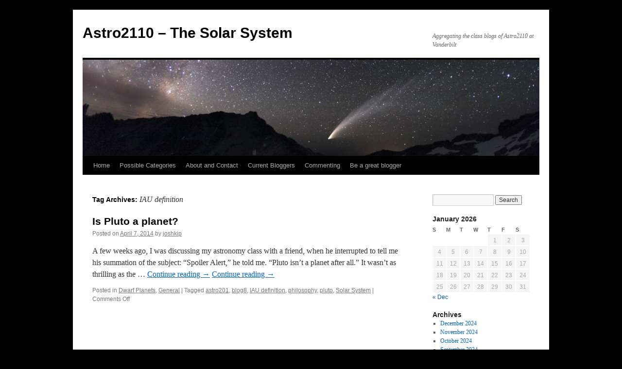

--- FILE ---
content_type: text/html; charset=UTF-8
request_url: https://my.vanderbilt.edu/astro201solarsys/tag/iau-definition/
body_size: 9672
content:
<!DOCTYPE html>
<html lang="en-US">
<head>
<meta charset="UTF-8" />
<title>
IAU definition | Astro2110 &#8211; The Solar System	</title>
<link rel="profile" href="https://gmpg.org/xfn/11" />
<link rel="stylesheet" type="text/css" media="all" href="https://my.vanderbilt.edu/astro201solarsys/wp-content/themes/twentyten/style.css?ver=20251202" />
<link rel="pingback" href="https://my.vanderbilt.edu/astro201solarsys/xmlrpc.php">
<link rel="dns-prefetch" href="//cdn.hu-manity.co" />
		<!-- Cookie Compliance -->
		<script type="text/javascript">var huOptions = {"appID":"vanderbiltedu-5a40acb","currentLanguage":"en","blocking":false,"globalCookie":false,"isAdmin":false,"privacyConsent":true,"forms":[]};</script>
		<script type="text/javascript" src="https://cdn.hu-manity.co/hu-banner.min.js"></script><meta name='robots' content='max-image-preview:large' />
	<style>img:is([sizes="auto" i], [sizes^="auto," i]) { contain-intrinsic-size: 3000px 1500px }</style>
	<link rel="alternate" type="application/rss+xml" title="Astro2110 - The Solar System &raquo; Feed" href="https://my.vanderbilt.edu/astro201solarsys/feed/" />
<link rel="alternate" type="application/rss+xml" title="Astro2110 - The Solar System &raquo; Comments Feed" href="https://my.vanderbilt.edu/astro201solarsys/comments/feed/" />
<link rel="alternate" type="application/rss+xml" title="Astro2110 - The Solar System &raquo; IAU definition Tag Feed" href="https://my.vanderbilt.edu/astro201solarsys/tag/iau-definition/feed/" />
<script type="text/javascript">
/* <![CDATA[ */
window._wpemojiSettings = {"baseUrl":"https:\/\/s.w.org\/images\/core\/emoji\/15.0.3\/72x72\/","ext":".png","svgUrl":"https:\/\/s.w.org\/images\/core\/emoji\/15.0.3\/svg\/","svgExt":".svg","source":{"concatemoji":"https:\/\/my.vanderbilt.edu\/astro201solarsys\/wp-includes\/js\/wp-emoji-release.min.js?ver=6.7.4"}};
/*! This file is auto-generated */
!function(i,n){var o,s,e;function c(e){try{var t={supportTests:e,timestamp:(new Date).valueOf()};sessionStorage.setItem(o,JSON.stringify(t))}catch(e){}}function p(e,t,n){e.clearRect(0,0,e.canvas.width,e.canvas.height),e.fillText(t,0,0);var t=new Uint32Array(e.getImageData(0,0,e.canvas.width,e.canvas.height).data),r=(e.clearRect(0,0,e.canvas.width,e.canvas.height),e.fillText(n,0,0),new Uint32Array(e.getImageData(0,0,e.canvas.width,e.canvas.height).data));return t.every(function(e,t){return e===r[t]})}function u(e,t,n){switch(t){case"flag":return n(e,"\ud83c\udff3\ufe0f\u200d\u26a7\ufe0f","\ud83c\udff3\ufe0f\u200b\u26a7\ufe0f")?!1:!n(e,"\ud83c\uddfa\ud83c\uddf3","\ud83c\uddfa\u200b\ud83c\uddf3")&&!n(e,"\ud83c\udff4\udb40\udc67\udb40\udc62\udb40\udc65\udb40\udc6e\udb40\udc67\udb40\udc7f","\ud83c\udff4\u200b\udb40\udc67\u200b\udb40\udc62\u200b\udb40\udc65\u200b\udb40\udc6e\u200b\udb40\udc67\u200b\udb40\udc7f");case"emoji":return!n(e,"\ud83d\udc26\u200d\u2b1b","\ud83d\udc26\u200b\u2b1b")}return!1}function f(e,t,n){var r="undefined"!=typeof WorkerGlobalScope&&self instanceof WorkerGlobalScope?new OffscreenCanvas(300,150):i.createElement("canvas"),a=r.getContext("2d",{willReadFrequently:!0}),o=(a.textBaseline="top",a.font="600 32px Arial",{});return e.forEach(function(e){o[e]=t(a,e,n)}),o}function t(e){var t=i.createElement("script");t.src=e,t.defer=!0,i.head.appendChild(t)}"undefined"!=typeof Promise&&(o="wpEmojiSettingsSupports",s=["flag","emoji"],n.supports={everything:!0,everythingExceptFlag:!0},e=new Promise(function(e){i.addEventListener("DOMContentLoaded",e,{once:!0})}),new Promise(function(t){var n=function(){try{var e=JSON.parse(sessionStorage.getItem(o));if("object"==typeof e&&"number"==typeof e.timestamp&&(new Date).valueOf()<e.timestamp+604800&&"object"==typeof e.supportTests)return e.supportTests}catch(e){}return null}();if(!n){if("undefined"!=typeof Worker&&"undefined"!=typeof OffscreenCanvas&&"undefined"!=typeof URL&&URL.createObjectURL&&"undefined"!=typeof Blob)try{var e="postMessage("+f.toString()+"("+[JSON.stringify(s),u.toString(),p.toString()].join(",")+"));",r=new Blob([e],{type:"text/javascript"}),a=new Worker(URL.createObjectURL(r),{name:"wpTestEmojiSupports"});return void(a.onmessage=function(e){c(n=e.data),a.terminate(),t(n)})}catch(e){}c(n=f(s,u,p))}t(n)}).then(function(e){for(var t in e)n.supports[t]=e[t],n.supports.everything=n.supports.everything&&n.supports[t],"flag"!==t&&(n.supports.everythingExceptFlag=n.supports.everythingExceptFlag&&n.supports[t]);n.supports.everythingExceptFlag=n.supports.everythingExceptFlag&&!n.supports.flag,n.DOMReady=!1,n.readyCallback=function(){n.DOMReady=!0}}).then(function(){return e}).then(function(){var e;n.supports.everything||(n.readyCallback(),(e=n.source||{}).concatemoji?t(e.concatemoji):e.wpemoji&&e.twemoji&&(t(e.twemoji),t(e.wpemoji)))}))}((window,document),window._wpemojiSettings);
/* ]]> */
</script>
<style id='wp-emoji-styles-inline-css' type='text/css'>

	img.wp-smiley, img.emoji {
		display: inline !important;
		border: none !important;
		box-shadow: none !important;
		height: 1em !important;
		width: 1em !important;
		margin: 0 0.07em !important;
		vertical-align: -0.1em !important;
		background: none !important;
		padding: 0 !important;
	}
</style>
<link rel='stylesheet' id='wp-block-library-css' href='https://my.vanderbilt.edu/astro201solarsys/wp-includes/css/dist/block-library/style.min.css?ver=6.7.4' type='text/css' media='all' />
<style id='wp-block-library-theme-inline-css' type='text/css'>
.wp-block-audio :where(figcaption){color:#555;font-size:13px;text-align:center}.is-dark-theme .wp-block-audio :where(figcaption){color:#ffffffa6}.wp-block-audio{margin:0 0 1em}.wp-block-code{border:1px solid #ccc;border-radius:4px;font-family:Menlo,Consolas,monaco,monospace;padding:.8em 1em}.wp-block-embed :where(figcaption){color:#555;font-size:13px;text-align:center}.is-dark-theme .wp-block-embed :where(figcaption){color:#ffffffa6}.wp-block-embed{margin:0 0 1em}.blocks-gallery-caption{color:#555;font-size:13px;text-align:center}.is-dark-theme .blocks-gallery-caption{color:#ffffffa6}:root :where(.wp-block-image figcaption){color:#555;font-size:13px;text-align:center}.is-dark-theme :root :where(.wp-block-image figcaption){color:#ffffffa6}.wp-block-image{margin:0 0 1em}.wp-block-pullquote{border-bottom:4px solid;border-top:4px solid;color:currentColor;margin-bottom:1.75em}.wp-block-pullquote cite,.wp-block-pullquote footer,.wp-block-pullquote__citation{color:currentColor;font-size:.8125em;font-style:normal;text-transform:uppercase}.wp-block-quote{border-left:.25em solid;margin:0 0 1.75em;padding-left:1em}.wp-block-quote cite,.wp-block-quote footer{color:currentColor;font-size:.8125em;font-style:normal;position:relative}.wp-block-quote:where(.has-text-align-right){border-left:none;border-right:.25em solid;padding-left:0;padding-right:1em}.wp-block-quote:where(.has-text-align-center){border:none;padding-left:0}.wp-block-quote.is-large,.wp-block-quote.is-style-large,.wp-block-quote:where(.is-style-plain){border:none}.wp-block-search .wp-block-search__label{font-weight:700}.wp-block-search__button{border:1px solid #ccc;padding:.375em .625em}:where(.wp-block-group.has-background){padding:1.25em 2.375em}.wp-block-separator.has-css-opacity{opacity:.4}.wp-block-separator{border:none;border-bottom:2px solid;margin-left:auto;margin-right:auto}.wp-block-separator.has-alpha-channel-opacity{opacity:1}.wp-block-separator:not(.is-style-wide):not(.is-style-dots){width:100px}.wp-block-separator.has-background:not(.is-style-dots){border-bottom:none;height:1px}.wp-block-separator.has-background:not(.is-style-wide):not(.is-style-dots){height:2px}.wp-block-table{margin:0 0 1em}.wp-block-table td,.wp-block-table th{word-break:normal}.wp-block-table :where(figcaption){color:#555;font-size:13px;text-align:center}.is-dark-theme .wp-block-table :where(figcaption){color:#ffffffa6}.wp-block-video :where(figcaption){color:#555;font-size:13px;text-align:center}.is-dark-theme .wp-block-video :where(figcaption){color:#ffffffa6}.wp-block-video{margin:0 0 1em}:root :where(.wp-block-template-part.has-background){margin-bottom:0;margin-top:0;padding:1.25em 2.375em}
</style>
<style id='classic-theme-styles-inline-css' type='text/css'>
/*! This file is auto-generated */
.wp-block-button__link{color:#fff;background-color:#32373c;border-radius:9999px;box-shadow:none;text-decoration:none;padding:calc(.667em + 2px) calc(1.333em + 2px);font-size:1.125em}.wp-block-file__button{background:#32373c;color:#fff;text-decoration:none}
</style>
<style id='global-styles-inline-css' type='text/css'>
:root{--wp--preset--aspect-ratio--square: 1;--wp--preset--aspect-ratio--4-3: 4/3;--wp--preset--aspect-ratio--3-4: 3/4;--wp--preset--aspect-ratio--3-2: 3/2;--wp--preset--aspect-ratio--2-3: 2/3;--wp--preset--aspect-ratio--16-9: 16/9;--wp--preset--aspect-ratio--9-16: 9/16;--wp--preset--color--black: #000;--wp--preset--color--cyan-bluish-gray: #abb8c3;--wp--preset--color--white: #fff;--wp--preset--color--pale-pink: #f78da7;--wp--preset--color--vivid-red: #cf2e2e;--wp--preset--color--luminous-vivid-orange: #ff6900;--wp--preset--color--luminous-vivid-amber: #fcb900;--wp--preset--color--light-green-cyan: #7bdcb5;--wp--preset--color--vivid-green-cyan: #00d084;--wp--preset--color--pale-cyan-blue: #8ed1fc;--wp--preset--color--vivid-cyan-blue: #0693e3;--wp--preset--color--vivid-purple: #9b51e0;--wp--preset--color--blue: #0066cc;--wp--preset--color--medium-gray: #666;--wp--preset--color--light-gray: #f1f1f1;--wp--preset--gradient--vivid-cyan-blue-to-vivid-purple: linear-gradient(135deg,rgba(6,147,227,1) 0%,rgb(155,81,224) 100%);--wp--preset--gradient--light-green-cyan-to-vivid-green-cyan: linear-gradient(135deg,rgb(122,220,180) 0%,rgb(0,208,130) 100%);--wp--preset--gradient--luminous-vivid-amber-to-luminous-vivid-orange: linear-gradient(135deg,rgba(252,185,0,1) 0%,rgba(255,105,0,1) 100%);--wp--preset--gradient--luminous-vivid-orange-to-vivid-red: linear-gradient(135deg,rgba(255,105,0,1) 0%,rgb(207,46,46) 100%);--wp--preset--gradient--very-light-gray-to-cyan-bluish-gray: linear-gradient(135deg,rgb(238,238,238) 0%,rgb(169,184,195) 100%);--wp--preset--gradient--cool-to-warm-spectrum: linear-gradient(135deg,rgb(74,234,220) 0%,rgb(151,120,209) 20%,rgb(207,42,186) 40%,rgb(238,44,130) 60%,rgb(251,105,98) 80%,rgb(254,248,76) 100%);--wp--preset--gradient--blush-light-purple: linear-gradient(135deg,rgb(255,206,236) 0%,rgb(152,150,240) 100%);--wp--preset--gradient--blush-bordeaux: linear-gradient(135deg,rgb(254,205,165) 0%,rgb(254,45,45) 50%,rgb(107,0,62) 100%);--wp--preset--gradient--luminous-dusk: linear-gradient(135deg,rgb(255,203,112) 0%,rgb(199,81,192) 50%,rgb(65,88,208) 100%);--wp--preset--gradient--pale-ocean: linear-gradient(135deg,rgb(255,245,203) 0%,rgb(182,227,212) 50%,rgb(51,167,181) 100%);--wp--preset--gradient--electric-grass: linear-gradient(135deg,rgb(202,248,128) 0%,rgb(113,206,126) 100%);--wp--preset--gradient--midnight: linear-gradient(135deg,rgb(2,3,129) 0%,rgb(40,116,252) 100%);--wp--preset--font-size--small: 13px;--wp--preset--font-size--medium: 20px;--wp--preset--font-size--large: 36px;--wp--preset--font-size--x-large: 42px;--wp--preset--spacing--20: 0.44rem;--wp--preset--spacing--30: 0.67rem;--wp--preset--spacing--40: 1rem;--wp--preset--spacing--50: 1.5rem;--wp--preset--spacing--60: 2.25rem;--wp--preset--spacing--70: 3.38rem;--wp--preset--spacing--80: 5.06rem;--wp--preset--shadow--natural: 6px 6px 9px rgba(0, 0, 0, 0.2);--wp--preset--shadow--deep: 12px 12px 50px rgba(0, 0, 0, 0.4);--wp--preset--shadow--sharp: 6px 6px 0px rgba(0, 0, 0, 0.2);--wp--preset--shadow--outlined: 6px 6px 0px -3px rgba(255, 255, 255, 1), 6px 6px rgba(0, 0, 0, 1);--wp--preset--shadow--crisp: 6px 6px 0px rgba(0, 0, 0, 1);}:where(.is-layout-flex){gap: 0.5em;}:where(.is-layout-grid){gap: 0.5em;}body .is-layout-flex{display: flex;}.is-layout-flex{flex-wrap: wrap;align-items: center;}.is-layout-flex > :is(*, div){margin: 0;}body .is-layout-grid{display: grid;}.is-layout-grid > :is(*, div){margin: 0;}:where(.wp-block-columns.is-layout-flex){gap: 2em;}:where(.wp-block-columns.is-layout-grid){gap: 2em;}:where(.wp-block-post-template.is-layout-flex){gap: 1.25em;}:where(.wp-block-post-template.is-layout-grid){gap: 1.25em;}.has-black-color{color: var(--wp--preset--color--black) !important;}.has-cyan-bluish-gray-color{color: var(--wp--preset--color--cyan-bluish-gray) !important;}.has-white-color{color: var(--wp--preset--color--white) !important;}.has-pale-pink-color{color: var(--wp--preset--color--pale-pink) !important;}.has-vivid-red-color{color: var(--wp--preset--color--vivid-red) !important;}.has-luminous-vivid-orange-color{color: var(--wp--preset--color--luminous-vivid-orange) !important;}.has-luminous-vivid-amber-color{color: var(--wp--preset--color--luminous-vivid-amber) !important;}.has-light-green-cyan-color{color: var(--wp--preset--color--light-green-cyan) !important;}.has-vivid-green-cyan-color{color: var(--wp--preset--color--vivid-green-cyan) !important;}.has-pale-cyan-blue-color{color: var(--wp--preset--color--pale-cyan-blue) !important;}.has-vivid-cyan-blue-color{color: var(--wp--preset--color--vivid-cyan-blue) !important;}.has-vivid-purple-color{color: var(--wp--preset--color--vivid-purple) !important;}.has-black-background-color{background-color: var(--wp--preset--color--black) !important;}.has-cyan-bluish-gray-background-color{background-color: var(--wp--preset--color--cyan-bluish-gray) !important;}.has-white-background-color{background-color: var(--wp--preset--color--white) !important;}.has-pale-pink-background-color{background-color: var(--wp--preset--color--pale-pink) !important;}.has-vivid-red-background-color{background-color: var(--wp--preset--color--vivid-red) !important;}.has-luminous-vivid-orange-background-color{background-color: var(--wp--preset--color--luminous-vivid-orange) !important;}.has-luminous-vivid-amber-background-color{background-color: var(--wp--preset--color--luminous-vivid-amber) !important;}.has-light-green-cyan-background-color{background-color: var(--wp--preset--color--light-green-cyan) !important;}.has-vivid-green-cyan-background-color{background-color: var(--wp--preset--color--vivid-green-cyan) !important;}.has-pale-cyan-blue-background-color{background-color: var(--wp--preset--color--pale-cyan-blue) !important;}.has-vivid-cyan-blue-background-color{background-color: var(--wp--preset--color--vivid-cyan-blue) !important;}.has-vivid-purple-background-color{background-color: var(--wp--preset--color--vivid-purple) !important;}.has-black-border-color{border-color: var(--wp--preset--color--black) !important;}.has-cyan-bluish-gray-border-color{border-color: var(--wp--preset--color--cyan-bluish-gray) !important;}.has-white-border-color{border-color: var(--wp--preset--color--white) !important;}.has-pale-pink-border-color{border-color: var(--wp--preset--color--pale-pink) !important;}.has-vivid-red-border-color{border-color: var(--wp--preset--color--vivid-red) !important;}.has-luminous-vivid-orange-border-color{border-color: var(--wp--preset--color--luminous-vivid-orange) !important;}.has-luminous-vivid-amber-border-color{border-color: var(--wp--preset--color--luminous-vivid-amber) !important;}.has-light-green-cyan-border-color{border-color: var(--wp--preset--color--light-green-cyan) !important;}.has-vivid-green-cyan-border-color{border-color: var(--wp--preset--color--vivid-green-cyan) !important;}.has-pale-cyan-blue-border-color{border-color: var(--wp--preset--color--pale-cyan-blue) !important;}.has-vivid-cyan-blue-border-color{border-color: var(--wp--preset--color--vivid-cyan-blue) !important;}.has-vivid-purple-border-color{border-color: var(--wp--preset--color--vivid-purple) !important;}.has-vivid-cyan-blue-to-vivid-purple-gradient-background{background: var(--wp--preset--gradient--vivid-cyan-blue-to-vivid-purple) !important;}.has-light-green-cyan-to-vivid-green-cyan-gradient-background{background: var(--wp--preset--gradient--light-green-cyan-to-vivid-green-cyan) !important;}.has-luminous-vivid-amber-to-luminous-vivid-orange-gradient-background{background: var(--wp--preset--gradient--luminous-vivid-amber-to-luminous-vivid-orange) !important;}.has-luminous-vivid-orange-to-vivid-red-gradient-background{background: var(--wp--preset--gradient--luminous-vivid-orange-to-vivid-red) !important;}.has-very-light-gray-to-cyan-bluish-gray-gradient-background{background: var(--wp--preset--gradient--very-light-gray-to-cyan-bluish-gray) !important;}.has-cool-to-warm-spectrum-gradient-background{background: var(--wp--preset--gradient--cool-to-warm-spectrum) !important;}.has-blush-light-purple-gradient-background{background: var(--wp--preset--gradient--blush-light-purple) !important;}.has-blush-bordeaux-gradient-background{background: var(--wp--preset--gradient--blush-bordeaux) !important;}.has-luminous-dusk-gradient-background{background: var(--wp--preset--gradient--luminous-dusk) !important;}.has-pale-ocean-gradient-background{background: var(--wp--preset--gradient--pale-ocean) !important;}.has-electric-grass-gradient-background{background: var(--wp--preset--gradient--electric-grass) !important;}.has-midnight-gradient-background{background: var(--wp--preset--gradient--midnight) !important;}.has-small-font-size{font-size: var(--wp--preset--font-size--small) !important;}.has-medium-font-size{font-size: var(--wp--preset--font-size--medium) !important;}.has-large-font-size{font-size: var(--wp--preset--font-size--large) !important;}.has-x-large-font-size{font-size: var(--wp--preset--font-size--x-large) !important;}
:where(.wp-block-post-template.is-layout-flex){gap: 1.25em;}:where(.wp-block-post-template.is-layout-grid){gap: 1.25em;}
:where(.wp-block-columns.is-layout-flex){gap: 2em;}:where(.wp-block-columns.is-layout-grid){gap: 2em;}
:root :where(.wp-block-pullquote){font-size: 1.5em;line-height: 1.6;}
</style>
<link rel='stylesheet' id='twentyten-block-style-css' href='https://my.vanderbilt.edu/astro201solarsys/wp-content/themes/twentyten/blocks.css?ver=20250220' type='text/css' media='all' />
<link rel="https://api.w.org/" href="https://my.vanderbilt.edu/astro201solarsys/wp-json/" /><link rel="alternate" title="JSON" type="application/json" href="https://my.vanderbilt.edu/astro201solarsys/wp-json/wp/v2/tags/854" /><link rel="EditURI" type="application/rsd+xml" title="RSD" href="https://my.vanderbilt.edu/astro201solarsys/xmlrpc.php?rsd" />
<meta name="generator" content="WordPress 6.7.4" />
<style type="text/css" id="custom-background-css">
body.custom-background { background-color: #000000; }
</style>
	</head>

<body class="archive tag tag-iau-definition tag-854 custom-background cookies-not-set">
<div id="wrapper" class="hfeed">
		<a href="#content" class="screen-reader-text skip-link">Skip to content</a>
	<div id="header">
		<div id="masthead">
			<div id="branding" role="banner">
									<div id="site-title">
						<span>
							<a href="https://my.vanderbilt.edu/astro201solarsys/" rel="home" >Astro2110 &#8211; The Solar System</a>
						</span>
					</div>
										<div id="site-description">Aggregating the class blogs of Astro2110 at Vanderbilt</div>
					<img src="https://my.vanderbilt.edu/astro201solarsys/2013/01/cropped-CometMcNaught_druckmuller.jpg" width="940" height="198" alt="Astro2110 &#8211; The Solar System" srcset="https://cdn.vanderbilt.edu/t2-my/my-prd/wp-content/uploads/sites/829/2013/01/cropped-CometMcNaught_druckmuller.jpg 940w, https://cdn.vanderbilt.edu/t2-my/my-prd/wp-content/uploads/sites/829/2013/01/cropped-CometMcNaught_druckmuller-300x63.jpg 300w, https://cdn.vanderbilt.edu/t2-my/my-prd/wp-content/uploads/sites/829/2013/01/cropped-CometMcNaught_druckmuller-650x136.jpg 650w" sizes="(max-width: 940px) 100vw, 940px" decoding="async" fetchpriority="high" />			</div><!-- #branding -->

			<div id="access" role="navigation">
				<div class="menu"><ul>
<li ><a href="https://my.vanderbilt.edu/astro201solarsys/">Home</a></li><li class="page_item page-item-3"><a href="https://my.vanderbilt.edu/astro201solarsys/posscat/">Possible Categories</a></li>
<li class="page_item page-item-4"><a href="https://my.vanderbilt.edu/astro201solarsys/about-contact/">About and Contact</a></li>
<li class="page_item page-item-7"><a href="https://my.vanderbilt.edu/astro201solarsys/current-bloggers/">Current Bloggers</a></li>
<li class="page_item page-item-82"><a href="https://my.vanderbilt.edu/astro201solarsys/commenting/">Commenting</a></li>
<li class="page_item page-item-87"><a href="https://my.vanderbilt.edu/astro201solarsys/be-a-great-blogger/">Be a great blogger</a></li>
</ul></div>
			</div><!-- #access -->
		</div><!-- #masthead -->
	</div><!-- #header -->

	<div id="main">

		<div id="container">
			<div id="content" role="main">

				<h1 class="page-title">
				Tag Archives: <span>IAU definition</span>				</h1>

				



	
			<div id="post-1360" class="post-1360 post type-post status-publish format-standard hentry category-dwarf-planets category-general tag-astro201 tag-blog8 tag-iau-definition tag-philosophy tag-pluto tag-solar-system">
			<h2 class="entry-title"><a href="https://joshkip.wordpress.com/2014/04/07/is-pluto-a-planet/" rel="bookmark">Is Pluto a planet?</a></h2>

			<div class="entry-meta">
				<span class="meta-prep meta-prep-author">Posted on</span> <a href="https://joshkip.wordpress.com/2014/04/07/is-pluto-a-planet/" title="2:49 pm" rel="bookmark"><span class="entry-date">April 7, 2014</span></a> <span class="meta-sep">by</span> <span class="author vcard"><a class="url fn n" href="https://my.vanderbilt.edu/astro201solarsys/author/joshkip/" title="View all posts by joshkip">joshkip</a></span>			</div><!-- .entry-meta -->

					<div class="entry-summary">
				<p>A few weeks ago, I was discussing my astronomy class with a friend, when he interrupted to tell me his summation of the subject: &#8220;Spoiler Alert,&#8221; he told me. &#8220;Pluto isn&#8217;t a planet after all.&#8221; It wasn&#8217;t as thrilling as the &#8230; <a href="https://joshkip.wordpress.com/2014/04/07/is-pluto-a-planet/">Continue reading <span>&#8594;</span></a><img decoding="async" alt="" border="0" src="https://pixel.wp.com/b.gif?host=joshkip.wordpress.com&amp;blog=62801234&amp;post=71&amp;subd=joshkip&amp;ref=&amp;feed=1" width="1" height="1" /> <a href="https://joshkip.wordpress.com/2014/04/07/is-pluto-a-planet/">Continue reading <span class="meta-nav">&rarr;</span></a></p>
			</div><!-- .entry-summary -->
	
			<div class="entry-utility">
									<span class="cat-links">
						<span class="entry-utility-prep entry-utility-prep-cat-links">Posted in</span> <a href="https://my.vanderbilt.edu/astro201solarsys/category/solarsystem/dwarf-planets/" rel="category tag">Dwarf Planets</a>, <a href="https://my.vanderbilt.edu/astro201solarsys/category/general/" rel="category tag">General</a>					</span>
					<span class="meta-sep">|</span>
				
								<span class="tag-links">
					<span class="entry-utility-prep entry-utility-prep-tag-links">Tagged</span> <a href="https://my.vanderbilt.edu/astro201solarsys/tag/astro201/" rel="tag">astro201</a>, <a href="https://my.vanderbilt.edu/astro201solarsys/tag/blog8/" rel="tag">blog8</a>, <a href="https://my.vanderbilt.edu/astro201solarsys/tag/iau-definition/" rel="tag">IAU definition</a>, <a href="https://my.vanderbilt.edu/astro201solarsys/tag/philosophy/" rel="tag">philosophy</a>, <a href="https://my.vanderbilt.edu/astro201solarsys/tag/pluto/" rel="tag">pluto</a>, <a href="https://my.vanderbilt.edu/astro201solarsys/tag/solar-system/" rel="tag">Solar System</a>				</span>
				<span class="meta-sep">|</span>
				
				<span class="comments-link"><span>Comments Off<span class="screen-reader-text"> on Is Pluto a planet?</span></span></span>

							</div><!-- .entry-utility -->
		</div><!-- #post-1360 -->

		
	

			</div><!-- #content -->
		</div><!-- #container -->


		<div id="primary" class="widget-area" role="complementary">
			<ul class="xoxo">

<li id="search-2" class="widget-container widget_search"><form role="search" method="get" id="searchform" class="searchform" action="https://my.vanderbilt.edu/astro201solarsys/">
				<div>
					<label class="screen-reader-text" for="s">Search for:</label>
					<input type="text" value="" name="s" id="s" />
					<input type="submit" id="searchsubmit" value="Search" />
				</div>
			</form></li><li id="calendar-3" class="widget-container widget_calendar"><div id="calendar_wrap" class="calendar_wrap"><table id="wp-calendar" class="wp-calendar-table">
	<caption>January 2026</caption>
	<thead>
	<tr>
		<th scope="col" title="Sunday">S</th>
		<th scope="col" title="Monday">M</th>
		<th scope="col" title="Tuesday">T</th>
		<th scope="col" title="Wednesday">W</th>
		<th scope="col" title="Thursday">T</th>
		<th scope="col" title="Friday">F</th>
		<th scope="col" title="Saturday">S</th>
	</tr>
	</thead>
	<tbody>
	<tr>
		<td colspan="4" class="pad">&nbsp;</td><td>1</td><td>2</td><td>3</td>
	</tr>
	<tr>
		<td>4</td><td>5</td><td>6</td><td>7</td><td>8</td><td>9</td><td>10</td>
	</tr>
	<tr>
		<td>11</td><td>12</td><td>13</td><td>14</td><td>15</td><td id="today">16</td><td>17</td>
	</tr>
	<tr>
		<td>18</td><td>19</td><td>20</td><td>21</td><td>22</td><td>23</td><td>24</td>
	</tr>
	<tr>
		<td>25</td><td>26</td><td>27</td><td>28</td><td>29</td><td>30</td><td>31</td>
	</tr>
	</tbody>
	</table><nav aria-label="Previous and next months" class="wp-calendar-nav">
		<span class="wp-calendar-nav-prev"><a href="https://my.vanderbilt.edu/astro201solarsys/2024/12/">&laquo; Dec</a></span>
		<span class="pad">&nbsp;</span>
		<span class="wp-calendar-nav-next">&nbsp;</span>
	</nav></div></li><li id="archives-2" class="widget-container widget_archive"><h3 class="widget-title">Archives</h3>
			<ul>
					<li><a href='https://my.vanderbilt.edu/astro201solarsys/2024/12/'>December 2024</a></li>
	<li><a href='https://my.vanderbilt.edu/astro201solarsys/2024/11/'>November 2024</a></li>
	<li><a href='https://my.vanderbilt.edu/astro201solarsys/2024/10/'>October 2024</a></li>
	<li><a href='https://my.vanderbilt.edu/astro201solarsys/2024/09/'>September 2024</a></li>
	<li><a href='https://my.vanderbilt.edu/astro201solarsys/2024/08/'>August 2024</a></li>
	<li><a href='https://my.vanderbilt.edu/astro201solarsys/2024/04/'>April 2024</a></li>
	<li><a href='https://my.vanderbilt.edu/astro201solarsys/2024/03/'>March 2024</a></li>
	<li><a href='https://my.vanderbilt.edu/astro201solarsys/2024/02/'>February 2024</a></li>
	<li><a href='https://my.vanderbilt.edu/astro201solarsys/2024/01/'>January 2024</a></li>
	<li><a href='https://my.vanderbilt.edu/astro201solarsys/2023/05/'>May 2023</a></li>
	<li><a href='https://my.vanderbilt.edu/astro201solarsys/2023/04/'>April 2023</a></li>
	<li><a href='https://my.vanderbilt.edu/astro201solarsys/2023/03/'>March 2023</a></li>
	<li><a href='https://my.vanderbilt.edu/astro201solarsys/2023/02/'>February 2023</a></li>
	<li><a href='https://my.vanderbilt.edu/astro201solarsys/2023/01/'>January 2023</a></li>
	<li><a href='https://my.vanderbilt.edu/astro201solarsys/2022/05/'>May 2022</a></li>
	<li><a href='https://my.vanderbilt.edu/astro201solarsys/2022/04/'>April 2022</a></li>
	<li><a href='https://my.vanderbilt.edu/astro201solarsys/2022/03/'>March 2022</a></li>
	<li><a href='https://my.vanderbilt.edu/astro201solarsys/2022/02/'>February 2022</a></li>
	<li><a href='https://my.vanderbilt.edu/astro201solarsys/2022/01/'>January 2022</a></li>
	<li><a href='https://my.vanderbilt.edu/astro201solarsys/2021/05/'>May 2021</a></li>
	<li><a href='https://my.vanderbilt.edu/astro201solarsys/2021/04/'>April 2021</a></li>
	<li><a href='https://my.vanderbilt.edu/astro201solarsys/2021/03/'>March 2021</a></li>
	<li><a href='https://my.vanderbilt.edu/astro201solarsys/2021/02/'>February 2021</a></li>
	<li><a href='https://my.vanderbilt.edu/astro201solarsys/2021/01/'>January 2021</a></li>
	<li><a href='https://my.vanderbilt.edu/astro201solarsys/2020/04/'>April 2020</a></li>
	<li><a href='https://my.vanderbilt.edu/astro201solarsys/2020/03/'>March 2020</a></li>
	<li><a href='https://my.vanderbilt.edu/astro201solarsys/2020/02/'>February 2020</a></li>
	<li><a href='https://my.vanderbilt.edu/astro201solarsys/2020/01/'>January 2020</a></li>
	<li><a href='https://my.vanderbilt.edu/astro201solarsys/2019/05/'>May 2019</a></li>
	<li><a href='https://my.vanderbilt.edu/astro201solarsys/2019/04/'>April 2019</a></li>
	<li><a href='https://my.vanderbilt.edu/astro201solarsys/2019/03/'>March 2019</a></li>
	<li><a href='https://my.vanderbilt.edu/astro201solarsys/2019/02/'>February 2019</a></li>
	<li><a href='https://my.vanderbilt.edu/astro201solarsys/2019/01/'>January 2019</a></li>
	<li><a href='https://my.vanderbilt.edu/astro201solarsys/2018/05/'>May 2018</a></li>
	<li><a href='https://my.vanderbilt.edu/astro201solarsys/2018/04/'>April 2018</a></li>
	<li><a href='https://my.vanderbilt.edu/astro201solarsys/2018/03/'>March 2018</a></li>
	<li><a href='https://my.vanderbilt.edu/astro201solarsys/2018/02/'>February 2018</a></li>
	<li><a href='https://my.vanderbilt.edu/astro201solarsys/2018/01/'>January 2018</a></li>
	<li><a href='https://my.vanderbilt.edu/astro201solarsys/2017/07/'>July 2017</a></li>
	<li><a href='https://my.vanderbilt.edu/astro201solarsys/2017/05/'>May 2017</a></li>
	<li><a href='https://my.vanderbilt.edu/astro201solarsys/2017/04/'>April 2017</a></li>
	<li><a href='https://my.vanderbilt.edu/astro201solarsys/2017/03/'>March 2017</a></li>
	<li><a href='https://my.vanderbilt.edu/astro201solarsys/2017/02/'>February 2017</a></li>
	<li><a href='https://my.vanderbilt.edu/astro201solarsys/2017/01/'>January 2017</a></li>
	<li><a href='https://my.vanderbilt.edu/astro201solarsys/2016/05/'>May 2016</a></li>
	<li><a href='https://my.vanderbilt.edu/astro201solarsys/2016/04/'>April 2016</a></li>
	<li><a href='https://my.vanderbilt.edu/astro201solarsys/2016/03/'>March 2016</a></li>
	<li><a href='https://my.vanderbilt.edu/astro201solarsys/2016/02/'>February 2016</a></li>
	<li><a href='https://my.vanderbilt.edu/astro201solarsys/2016/01/'>January 2016</a></li>
	<li><a href='https://my.vanderbilt.edu/astro201solarsys/2015/04/'>April 2015</a></li>
	<li><a href='https://my.vanderbilt.edu/astro201solarsys/2015/03/'>March 2015</a></li>
	<li><a href='https://my.vanderbilt.edu/astro201solarsys/2015/02/'>February 2015</a></li>
	<li><a href='https://my.vanderbilt.edu/astro201solarsys/2015/01/'>January 2015</a></li>
	<li><a href='https://my.vanderbilt.edu/astro201solarsys/2014/04/'>April 2014</a></li>
	<li><a href='https://my.vanderbilt.edu/astro201solarsys/2014/03/'>March 2014</a></li>
	<li><a href='https://my.vanderbilt.edu/astro201solarsys/2014/02/'>February 2014</a></li>
	<li><a href='https://my.vanderbilt.edu/astro201solarsys/2014/01/'>January 2014</a></li>
	<li><a href='https://my.vanderbilt.edu/astro201solarsys/2013/05/'>May 2013</a></li>
	<li><a href='https://my.vanderbilt.edu/astro201solarsys/2013/04/'>April 2013</a></li>
	<li><a href='https://my.vanderbilt.edu/astro201solarsys/2013/03/'>March 2013</a></li>
	<li><a href='https://my.vanderbilt.edu/astro201solarsys/2013/02/'>February 2013</a></li>
	<li><a href='https://my.vanderbilt.edu/astro201solarsys/2013/01/'>January 2013</a></li>
	<li><a href='https://my.vanderbilt.edu/astro201solarsys/2012/04/'>April 2012</a></li>
	<li><a href='https://my.vanderbilt.edu/astro201solarsys/2012/03/'>March 2012</a></li>
	<li><a href='https://my.vanderbilt.edu/astro201solarsys/2012/02/'>February 2012</a></li>
			</ul>

			</li><li id="categories-2" class="widget-container widget_categories"><h3 class="widget-title">Currently Used Categories</h3><form action="https://my.vanderbilt.edu/astro201solarsys" method="get"><label class="screen-reader-text" for="cat">Currently Used Categories</label><select  name='cat' id='cat' class='postform'>
	<option value='-1'>Select Category</option>
	<option class="level-0" value="85">Aliens&nbsp;&nbsp;(276)</option>
	<option class="level-0" value="4">Class&nbsp;&nbsp;(2,720)</option>
	<option class="level-1" value="1342">&nbsp;&nbsp;&nbsp;Class | Astr 2110&nbsp;&nbsp;(10)</option>
	<option class="level-0" value="9">Exoplanets&nbsp;&nbsp;(145)</option>
	<option class="level-0" value="88">Galaxies&nbsp;&nbsp;(76)</option>
	<option class="level-0" value="11">General&nbsp;&nbsp;(173)</option>
	<option class="level-0" value="263">Historical&nbsp;&nbsp;(740)</option>
	<option class="level-0" value="92">Instruments&nbsp;&nbsp;(162)</option>
	<option class="level-0" value="107">Light&nbsp;&nbsp;(258)</option>
	<option class="level-0" value="7">Observables&nbsp;&nbsp;(251)</option>
	<option class="level-0" value="13">Outreach&nbsp;&nbsp;(19)</option>
	<option class="level-0" value="90">Physics&nbsp;&nbsp;(315)</option>
	<option class="level-0" value="84">Public Policy&nbsp;&nbsp;(42)</option>
	<option class="level-0" value="5">Science&nbsp;&nbsp;(403)</option>
	<option class="level-0" value="10">SolarSystem&nbsp;&nbsp;(672)</option>
	<option class="level-1" value="38">&nbsp;&nbsp;&nbsp;Dwarf Planets&nbsp;&nbsp;(53)</option>
	<option class="level-1" value="96">&nbsp;&nbsp;&nbsp;Jovians&nbsp;&nbsp;(81)</option>
	<option class="level-1" value="43">&nbsp;&nbsp;&nbsp;Moons&nbsp;&nbsp;(165)</option>
	<option class="level-1" value="42">&nbsp;&nbsp;&nbsp;Planet Rings&nbsp;&nbsp;(10)</option>
	<option class="level-1" value="37">&nbsp;&nbsp;&nbsp;Small SS Objects&nbsp;&nbsp;(62)</option>
	<option class="level-1" value="8">&nbsp;&nbsp;&nbsp;Sun&nbsp;&nbsp;(173)</option>
	<option class="level-1" value="95">&nbsp;&nbsp;&nbsp;Terrestrials&nbsp;&nbsp;(107)</option>
	<option class="level-0" value="86">Space Travel&nbsp;&nbsp;(278)</option>
	<option class="level-0" value="87">Stars&nbsp;&nbsp;(206)</option>
	<option class="level-0" value="89">Universe&nbsp;&nbsp;(512)</option>
</select>
</form><script type="text/javascript">
/* <![CDATA[ */

(function() {
	var dropdown = document.getElementById( "cat" );
	function onCatChange() {
		if ( dropdown.options[ dropdown.selectedIndex ].value > 0 ) {
			dropdown.parentNode.submit();
		}
	}
	dropdown.onchange = onCatChange;
})();

/* ]]> */
</script>
</li><li id="tag_cloud-3" class="widget-container widget_tag_cloud"><h3 class="widget-title">Tag Cloud</h3><div class="tagcloud"><ul class='wp-tag-cloud' role='list'>
	<li><a href="https://my.vanderbilt.edu/astro201solarsys/tag/astro201/" class="tag-cloud-link tag-link-22 tag-link-position-1" style="font-size: 18.519337016575pt;" aria-label="astro201 (1,112 items)">astro201</a></li>
	<li><a href="https://my.vanderbilt.edu/astro201solarsys/tag/astro2110/" class="tag-cloud-link tag-link-1151 tag-link-position-2" style="font-size: 22pt;" aria-label="astro2110 (3,154 items)">astro2110</a></li>
	<li><a href="https://my.vanderbilt.edu/astro201solarsys/tag/astrobiology/" class="tag-cloud-link tag-link-93 tag-link-position-3" style="font-size: 8.232044198895pt;" aria-label="astrobiology (51 items)">astrobiology</a></li>
	<li><a href="https://my.vanderbilt.edu/astro201solarsys/tag/astronomy/" class="tag-cloud-link tag-link-103 tag-link-position-4" style="font-size: 12.872928176796pt;" aria-label="astronomy (206 items)">astronomy</a></li>
	<li><a href="https://my.vanderbilt.edu/astro201solarsys/tag/blog1/" class="tag-cloud-link tag-link-110 tag-link-position-5" style="font-size: 15.502762430939pt;" aria-label="blog1 (451 items)">blog1</a></li>
	<li><a href="https://my.vanderbilt.edu/astro201solarsys/tag/blog2/" class="tag-cloud-link tag-link-151 tag-link-position-6" style="font-size: 15.425414364641pt;" aria-label="blog2 (445 items)">blog2</a></li>
	<li><a href="https://my.vanderbilt.edu/astro201solarsys/tag/blog3/" class="tag-cloud-link tag-link-288 tag-link-position-7" style="font-size: 15.270718232044pt;" aria-label="blog3 (429 items)">blog3</a></li>
	<li><a href="https://my.vanderbilt.edu/astro201solarsys/tag/blog4/" class="tag-cloud-link tag-link-286 tag-link-position-8" style="font-size: 15.116022099448pt;" aria-label="blog4 (411 items)">blog4</a></li>
	<li><a href="https://my.vanderbilt.edu/astro201solarsys/tag/blog5/" class="tag-cloud-link tag-link-413 tag-link-position-9" style="font-size: 15.038674033149pt;" aria-label="blog5 (400 items)">blog5</a></li>
	<li><a href="https://my.vanderbilt.edu/astro201solarsys/tag/blog6/" class="tag-cloud-link tag-link-419 tag-link-position-10" style="font-size: 14.883977900552pt;" aria-label="blog6 (381 items)">blog6</a></li>
	<li><a href="https://my.vanderbilt.edu/astro201solarsys/tag/blog7/" class="tag-cloud-link tag-link-504 tag-link-position-11" style="font-size: 14.806629834254pt;" aria-label="blog7 (369 items)">blog7</a></li>
	<li><a href="https://my.vanderbilt.edu/astro201solarsys/tag/blog8/" class="tag-cloud-link tag-link-506 tag-link-position-12" style="font-size: 14.419889502762pt;" aria-label="blog8 (332 items)">blog8</a></li>
	<li><a href="https://my.vanderbilt.edu/astro201solarsys/tag/blog9/" class="tag-cloud-link tag-link-586 tag-link-position-13" style="font-size: 11.24861878453pt;" aria-label="blog9 (127 items)">blog9</a></li>
	<li><a href="https://my.vanderbilt.edu/astro201solarsys/tag/blog10/" class="tag-cloud-link tag-link-582 tag-link-position-14" style="font-size: 9.8563535911602pt;" aria-label="blog10 (84 items)">blog10</a></li>
	<li><a href="https://my.vanderbilt.edu/astro201solarsys/tag/brahe/" class="tag-cloud-link tag-link-276 tag-link-position-15" style="font-size: 8.4640883977901pt;" aria-label="brahe (55 items)">brahe</a></li>
	<li><a href="https://my.vanderbilt.edu/astro201solarsys/tag/class/" class="tag-cloud-link tag-link-1330 tag-link-position-16" style="font-size: 8.9281767955801pt;" aria-label="Class (63 items)">Class</a></li>
	<li><a href="https://my.vanderbilt.edu/astro201solarsys/tag/comets/" class="tag-cloud-link tag-link-519 tag-link-position-17" style="font-size: 8.1546961325967pt;" aria-label="Comets (50 items)">Comets</a></li>
	<li><a href="https://my.vanderbilt.edu/astro201solarsys/tag/copernicus/" class="tag-cloud-link tag-link-270 tag-link-position-18" style="font-size: 9.7790055248619pt;" aria-label="Copernicus (82 items)">Copernicus</a></li>
	<li><a href="https://my.vanderbilt.edu/astro201solarsys/tag/earth/" class="tag-cloud-link tag-link-152 tag-link-position-19" style="font-size: 10.165745856354pt;" aria-label="earth (92 items)">earth</a></li>
	<li><a href="https://my.vanderbilt.edu/astro201solarsys/tag/europa/" class="tag-cloud-link tag-link-501 tag-link-position-20" style="font-size: 8.3867403314917pt;" aria-label="Europa (54 items)">Europa</a></li>
	<li><a href="https://my.vanderbilt.edu/astro201solarsys/tag/extremophiles/" class="tag-cloud-link tag-link-526 tag-link-position-21" style="font-size: 9.5469613259669pt;" aria-label="extremophiles (76 items)">extremophiles</a></li>
	<li><a href="https://my.vanderbilt.edu/astro201solarsys/tag/galilei/" class="tag-cloud-link tag-link-274 tag-link-position-22" style="font-size: 9.2375690607735pt;" aria-label="galilei (69 items)">galilei</a></li>
	<li><a href="https://my.vanderbilt.edu/astro201solarsys/tag/galileo/" class="tag-cloud-link tag-link-275 tag-link-position-23" style="font-size: 8pt;" aria-label="galileo (48 items)">galileo</a></li>
	<li><a href="https://my.vanderbilt.edu/astro201solarsys/tag/gravity/" class="tag-cloud-link tag-link-291 tag-link-position-24" style="font-size: 10.629834254144pt;" aria-label="gravity (107 items)">gravity</a></li>
	<li><a href="https://my.vanderbilt.edu/astro201solarsys/tag/history/" class="tag-cloud-link tag-link-253 tag-link-position-25" style="font-size: 8.8508287292818pt;" aria-label="history (62 items)">history</a></li>
	<li><a href="https://my.vanderbilt.edu/astro201solarsys/tag/hw2/" class="tag-cloud-link tag-link-1350 tag-link-position-26" style="font-size: 9.0828729281768pt;" aria-label="HW2 (66 items)">HW2</a></li>
	<li><a href="https://my.vanderbilt.edu/astro201solarsys/tag/hw6/" class="tag-cloud-link tag-link-266 tag-link-position-27" style="font-size: 11.944751381215pt;" aria-label="HW6 (156 items)">HW6</a></li>
	<li><a href="https://my.vanderbilt.edu/astro201solarsys/tag/jupiter/" class="tag-cloud-link tag-link-72 tag-link-position-28" style="font-size: 9.3149171270718pt;" aria-label="jupiter (72 items)">jupiter</a></li>
	<li><a href="https://my.vanderbilt.edu/astro201solarsys/tag/kepler/" class="tag-cloud-link tag-link-272 tag-link-position-29" style="font-size: 11.016574585635pt;" aria-label="Kepler (118 items)">Kepler</a></li>
	<li><a href="https://my.vanderbilt.edu/astro201solarsys/tag/life/" class="tag-cloud-link tag-link-368 tag-link-position-30" style="font-size: 10.629834254144pt;" aria-label="life (105 items)">life</a></li>
	<li><a href="https://my.vanderbilt.edu/astro201solarsys/tag/mars/" class="tag-cloud-link tag-link-366 tag-link-position-31" style="font-size: 9.9337016574586pt;" aria-label="Mars (86 items)">Mars</a></li>
	<li><a href="https://my.vanderbilt.edu/astro201solarsys/tag/me/" class="tag-cloud-link tag-link-99 tag-link-position-32" style="font-size: 15.734806629834pt;" aria-label="me (489 items)">me</a></li>
	<li><a href="https://my.vanderbilt.edu/astro201solarsys/tag/moon/" class="tag-cloud-link tag-link-170 tag-link-position-33" style="font-size: 10.552486187845pt;" aria-label="Moon (103 items)">Moon</a></li>
	<li><a href="https://my.vanderbilt.edu/astro201solarsys/tag/nasa/" class="tag-cloud-link tag-link-202 tag-link-position-34" style="font-size: 10.32044198895pt;" aria-label="NASA (96 items)">NASA</a></li>
	<li><a href="https://my.vanderbilt.edu/astro201solarsys/tag/newton/" class="tag-cloud-link tag-link-271 tag-link-position-35" style="font-size: 9.6243093922652pt;" aria-label="Newton (79 items)">Newton</a></li>
	<li><a href="https://my.vanderbilt.edu/astro201solarsys/tag/planets/" class="tag-cloud-link tag-link-68 tag-link-position-36" style="font-size: 9.7790055248619pt;" aria-label="planets (82 items)">planets</a></li>
	<li><a href="https://my.vanderbilt.edu/astro201solarsys/tag/pluto/" class="tag-cloud-link tag-link-433 tag-link-position-37" style="font-size: 10.552486187845pt;" aria-label="pluto (103 items)">pluto</a></li>
	<li><a href="https://my.vanderbilt.edu/astro201solarsys/tag/saturn/" class="tag-cloud-link tag-link-207 tag-link-position-38" style="font-size: 8.0773480662983pt;" aria-label="saturn (49 items)">saturn</a></li>
	<li><a href="https://my.vanderbilt.edu/astro201solarsys/tag/solar-system/" class="tag-cloud-link tag-link-165 tag-link-position-39" style="font-size: 15.966850828729pt;" aria-label="Solar System (522 items)">Solar System</a></li>
	<li><a href="https://my.vanderbilt.edu/astro201solarsys/tag/space/" class="tag-cloud-link tag-link-123 tag-link-position-40" style="font-size: 11.24861878453pt;" aria-label="space (128 items)">space</a></li>
	<li><a href="https://my.vanderbilt.edu/astro201solarsys/tag/technology/" class="tag-cloud-link tag-link-160 tag-link-position-41" style="font-size: 13.337016574586pt;" aria-label="technology (237 items)">technology</a></li>
	<li><a href="https://my.vanderbilt.edu/astro201solarsys/tag/telescopes/" class="tag-cloud-link tag-link-357 tag-link-position-42" style="font-size: 8.3093922651934pt;" aria-label="telescopes (53 items)">telescopes</a></li>
	<li><a href="https://my.vanderbilt.edu/astro201solarsys/tag/tides/" class="tag-cloud-link tag-link-669 tag-link-position-43" style="font-size: 8.9281767955801pt;" aria-label="tides (63 items)">tides</a></li>
	<li><a href="https://my.vanderbilt.edu/astro201solarsys/tag/time/" class="tag-cloud-link tag-link-173 tag-link-position-44" style="font-size: 11.171270718232pt;" aria-label="Time (126 items)">Time</a></li>
	<li><a href="https://my.vanderbilt.edu/astro201solarsys/tag/uncategorized/" class="tag-cloud-link tag-link-98 tag-link-position-45" style="font-size: 14.342541436464pt;" aria-label="Uncategorized (324 items)">Uncategorized</a></li>
</ul>
</div>
</li>			</ul>
		</div><!-- #primary .widget-area -->

	</div><!-- #main -->

	<div id="footer" role="contentinfo">
		<div id="colophon">



			<div id="footer-widget-area" role="complementary">

				<div id="first" class="widget-area">
					<ul class="xoxo">
						<li id="pages-3" class="widget-container widget_pages"><h3 class="widget-title">Pages</h3>
			<ul>
				<li class="page_item page-item-3"><a href="https://my.vanderbilt.edu/astro201solarsys/posscat/">Possible Categories</a></li>
<li class="page_item page-item-4"><a href="https://my.vanderbilt.edu/astro201solarsys/about-contact/">About and Contact</a></li>
<li class="page_item page-item-7"><a href="https://my.vanderbilt.edu/astro201solarsys/current-bloggers/">Current Bloggers</a></li>
<li class="page_item page-item-82"><a href="https://my.vanderbilt.edu/astro201solarsys/commenting/">Commenting</a></li>
<li class="page_item page-item-87"><a href="https://my.vanderbilt.edu/astro201solarsys/be-a-great-blogger/">Be a great blogger</a></li>
			</ul>

			</li>					</ul>
				</div><!-- #first .widget-area -->

				<div id="second" class="widget-area">
					<ul class="xoxo">
						<li id="text-3" class="widget-container widget_text">			<div class="textwidget"></div>
		</li>					</ul>
				</div><!-- #second .widget-area -->

				<div id="third" class="widget-area">
					<ul class="xoxo">
						<li id="linkcat-2" class="widget-container widget_links"><h3 class="widget-title">Links</h3>
	<ul class='xoxo blogroll'>
<li><a href="http://www.vanderbilt.edu">Vanderbilt</a></li>
<li><a href="http://mc.vanderbilt.edu">Vanderbilt Medical Center</a></li>
<li><a href="http://news.vanderbilt.edu">Vanderbilt News</a></li>

	</ul>
</li>
					</ul>
				</div><!-- #third .widget-area -->

				<div id="fourth" class="widget-area">
					<ul class="xoxo">
						<li id="meta-2" class="widget-container widget_meta"><h3 class="widget-title">Meta</h3>
		<ul>
						<li><a href="https://my.vanderbilt.edu/astro201solarsys/wp-login.php">Log in</a></li>
			<li><a href="https://my.vanderbilt.edu/astro201solarsys/feed/">Entries feed</a></li>
			<li><a href="https://my.vanderbilt.edu/astro201solarsys/comments/feed/">Comments feed</a></li>

			<li><a href="https://wordpress.org/">WordPress.org</a></li>
		</ul>

		</li>					</ul>
				</div><!-- #fourth .widget-area -->

			</div><!-- #footer-widget-area -->

			<div id="site-info">
				<a href="https://my.vanderbilt.edu/astro201solarsys/" rel="home">
					Astro2110 &#8211; The Solar System				</a>
							</div><!-- #site-info -->

			<div id="site-generator">
								<a href="https://wordpress.org/" class="imprint" title="Semantic Personal Publishing Platform">
					Proudly powered by WordPress.				</a>
			</div><!-- #site-generator -->

		</div><!-- #colophon -->
	</div><!-- #footer -->

</div><!-- #wrapper -->

</body>
</html>
